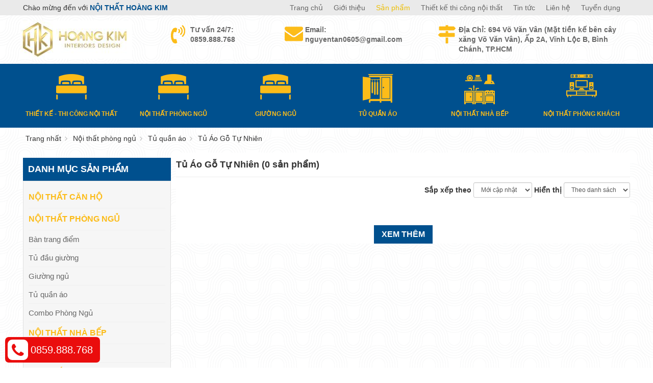

--- FILE ---
content_type: text/html; charset=UTF-8
request_url: https://dogohk.com/tu-ao-go-tu-nhien/
body_size: 29261
content:
<!DOCTYPE html>
	<html lang="vi" xmlns="http://www.w3.org/1999/xhtml" prefix="og: http://ogp.me/ns#">
	<head>
<title>Tủ Quần Áo Gỗ Tự Nhiên 100&#x25;</title>
<meta name="description" content="Tủ quần áo gỗ tự nhiên được sản xuất, gia công trực tiếp tại xưởng mộc HOÀNG KIM tới tận tay khách hàng khồn qua trung gian">
<meta name="keywords" content="tu ao go tu nhien">
<meta name="news_keywords" content="tu ao go tu nhien">
<meta name="author" content="Đồ gỗ Hoàng Kim">
<meta name="copyright" content="Đồ gỗ Hoàng Kim [webmaster@dogohk.com]">
<meta name="robots" content="index, archive, follow, noodp">
<meta name="googlebot" content="index,archive,follow,noodp">
<meta name="msnbot" content="all,index,follow">
<meta name="generator" content="NukeViet v4.0">
<meta name="viewport" content="width=device-width, initial-scale=1">
<meta http-equiv="Content-Type" content="text/html; charset=utf-8">
<meta property="og:title" content="Tủ Quần Áo Gỗ Tự Nhiên 100&#x25;">
<meta property="og:type" content="website">
<meta property="og:description" content="Tủ quần áo gỗ tự nhiên được sản xuất, gia công trực tiếp tại xưởng mộc HOÀNG KIM tới tận tay khách hàng khồn qua trung gian">
<meta property="og:site_name" content="Đồ gỗ Hoàng Kim">
<meta property="og:url" content="https://dogohk.com/tu-ao-go-tu-nhien/">
<link rel="shortcut icon" href="/uploads/favcion.png">
<link rel="canonical" href="https://dogohk.com/tu-ao-go-tu-nhien/">
<link rel="preload" as="script" href="/assets/js/jquery/jquery.min.js?t=34">
<link rel="preload" as="script" href="/assets/js/language/vi.js?t=34">
<link rel="preload" as="script" href="/assets/js/global.js?t=34">
<link rel="preload" as="script" href="/themes/web24/js/shops.js?t=34">
<link rel="preload" as="script" href="/themes/web24/js/main.js?t=34">
<link rel="preload" as="script" href="/themes/web24/js/bootstrap.min.js?t=34">
<link rel="StyleSheet" href="/assets/css/font-awesome.min.css?t=34">
<link rel="StyleSheet" href="/themes/web24/css/bootstrap.min.css?t=34">
<link rel="StyleSheet" href="/themes/web24/css/style.css?t=34">
<link rel="StyleSheet" href="/themes/web24/css/style.responsive.css?t=34">
<link rel="StyleSheet" href="/themes/web24/css/shops.css?t=34">
<link rel="StyleSheet" href="/themes/web24/css/web24.css?t=34">
<link rel="StyleSheet" href="/themes/web24/css/cate_menu.css?t=34">

		<!-- Google Tag Manager -->
		<script data-show='inline'>(function(w,d,s,l,i){w[l]=w[l]||[];w[l].push({'gtm.start':
		new Date().getTime(),event:'gtm.js'});var f=d.getElementsByTagName(s)[0],
		j=d.createElement(s),dl=l!='dataLayer'?'&l='+l:'';j.async=true;j.src=
		'https://www.googletagmanager.com/gtm.js?id='+i+dl;f.parentNode.insertBefore(j,f);
		})(window,document,'script','dataLayer','GTM-K94PR38');</script>
		<!-- End Google Tag Manager -->
		<!-- Google Tag Manager -->
		<script data-show="inline">(function(w,d,s,l,i){w[l]=w[l]||[];w[l].push({'gtm.start':
		new Date().getTime(),event:'gtm.js'});var f=d.getElementsByTagName(s)[0],
		j=d.createElement(s),dl=l!='dataLayer'?'&l='+l:'';j.async=true;j.src=
		'https://www.googletagmanager.com/gtm.js?id='+i+dl;f.parentNode.insertBefore(j,f);
		})(window,document,'script','dataLayer','GTM-M39HS2JF');</script>
		<!-- End Google Tag Manager -->
<script data-show="inline">(function(i,s,o,g,r,a,m){i['GoogleAnalyticsObject']=r;i[r]=i[r]||function(){
(i[r].q=i[r].q||[]).push(arguments)},i[r].l=1*new Date();a=s.createElement(o),
m=s.getElementsByTagName(o)[0];a.async=1;a.src=g;m.parentNode.insertBefore(a,m)
})(window,document,'script','https://www.google-analytics.com/analytics.js','ga');
ga('create', 'UA-107375735-36', '.dogohk.com');
ga('send', 'pageview');
</script>
</head>
	<body>
	<!-- Google Tag Manager (noscript) -->
	<noscript><iframe src="https://www.googletagmanager.com/ns.html?id=GTM-M39HS2JF"
	height="0" width="0" style="display:none;visibility:hidden"></iframe></noscript>
	<!-- End Google Tag Manager (noscript) -->
	<noscript>
		<div class="alert alert-danger">Trình duyệt của bạn đã tắt chức năng hỗ trợ JavaScript.<br  />Website chỉ làm việc khi bạn bật nó trở lại.<br  />Để tham khảo cách bật JavaScript, hãy click chuột <a >vào đây</a>!</div>
	</noscript>
    <div class="body-bg">
	<div class="top-header">
		<div class="wraper">
			<div class="col-md-8 welcome">Chào mừng đến với <span>NỘI THẤT HOÀNG KIM</span>
</div>
			<div class="col-md-16">
				<nav class="second-nav" id="menusite"><div class="navbar navbar-default navbar-static-top" role="navigation">
    <div class="navbar-header">
        <button type="button" class="navbar-toggle" data-toggle="collapse" data-target="#menu-site-default">
            <span class="sr-only">&nbsp;</span> <span class="icon-bar">&nbsp;</span> <span class="icon-bar">&nbsp;</span> <span class="icon-bar">&nbsp;</span>
        </button>
    </div>
    <div class="collapse navbar-collapse" id="menu-site-default">
        <ul class="nav navbar-nav">
                        <li  role="presentation"><a class="dropdown-toggle"  href="/home/" role="button" aria-expanded="false" title=""> Trang chủ</a></li>
            <li  role="presentation"><a class="dropdown-toggle"  href="/gioi-thieu/" role="button" aria-expanded="false" title=""> Giới thiệu</a></li>
            <li  class="active dropdown" role="presentation"><a class="dropdown-toggle"  href="/" role="button" aria-expanded="false" title=""> Sản phẩm</a></li>
            <li  role="presentation"><a class="dropdown-toggle"  href="/thiet-ke-thi-cong-noi-that/" role="button" aria-expanded="false" title=""> Thiết kế thi công nội thất</a></li>
            <li  class="dropdown" role="presentation"><a class="dropdown-toggle"  href="/tin-tuc/" role="button" aria-expanded="false" title=""> Tin tức</a></li>
            <li  role="presentation"><a class="dropdown-toggle"  href="/lien-he/" role="button" aria-expanded="false" title=""> Liên hệ</a></li>
            <li  role="presentation"><a class="dropdown-toggle"  href="/tuyen-dung/" role="button" aria-expanded="false" title=""> Tuyển dụng</a></li>
        </ul>
    </div>
</div>
</nav>
			</div>
		</div>
	</div>
	<div class="main-header">
		<div class="wraper">
			<header>
				<div class="container">
					<div id="header" class="row">
						<div class="logo col-xs-24 col-sm-24 col-md-6">
														<a title="Đồ gỗ Hoàng Kim" href="/"><img src="/uploads/logo.jpg" width="219" height="75" alt="Đồ gỗ Hoàng Kim" /></a>
														<span class="site_name">Đồ gỗ Hoàng Kim</span>
							<span class="site_description">Đồ gỗ nội thất giá rẻ</span>
						</div>
						<div class="col-xs-24 col-sm-24 col-md-19 tuvan-container">
							<div class="col-md-6 tuvan">Tư vấn 24/7:<br  />0859.888.768
</div><div class="col-md-8 email">Email:<br  />nguyentan0605@gmail.com
</div><div class="col-md-10 diachi">Địa Chỉ: 694 Võ Văn Vân (Mặt tiền kế bên cây xăng Võ Văn Vân), Ấp 2A, Vĩnh Lộc B, Bình Chánh, TP.HCM
</div>
						</div>
					</div>
				</div>
			</header>
		</div>
	</div>
	<div class="full-topcate"><div class="wraper">
	<div class="topcate">
			<div class="col-xs-24 col-sm-5 col-md-4">
				<a href="https://dogohk.com/thiet-ke-thi-cong-noi-that/">
				<div class="topcate-items">
					<div class="topcate-items-img">
						<img title="Giường ngủ" src="/uploads/shops/2019_05/pngu-icon.png">
					</div>
					Thiết kế - Thi công nội thất
				</div>
				</a>
			</div>
			<div class="col-xs-24 col-sm-5 col-md-4">
				<a href="/Noi-that-phong-ngu/" title="Nội thất phòng ngủ">
					<div class="topcate-items">
					<div class="topcate-items-img">
					<img title="Nội thất phòng ngủ" src="/uploads/shops/2019_01/pngu-icon.png"></div>
					<div class="topcate-items-link">Nội thất phòng ngủ</div>
				</div></a>
			</div>
			<div class="col-xs-24 col-sm-5 col-md-4">
				<a href="/giuong-ngu-go-cong-nghiep-mdf/" title="Giường ngủ">
					<div class="topcate-items">
					<div class="topcate-items-img">
					<img title="Giường ngủ" src="/uploads/shops/2019_05/pngu-icon.png"></div>
					<div class="topcate-items-link">Giường ngủ</div>
				</div></a>
			</div>
			<div class="col-xs-24 col-sm-5 col-md-4">
				<a href="/Noi-that-phong-ngu-tu-quan-ao/" title="Tủ quần áo">
					<div class="topcate-items">
					<div class="topcate-items-img">
					<img title="Tủ quần áo" src="/uploads/shops/2019_05/tuquanao-icon.png"></div>
					<div class="topcate-items-link">Tủ quần áo</div>
				</div></a>
			</div>
			<div class="col-xs-24 col-sm-5 col-md-4">
				<a href="/Noi-that-phong-an/" title="Nội thất nhà bếp">
					<div class="topcate-items">
					<div class="topcate-items-img">
					<img title="Nội thất nhà bếp" src="/uploads/shops/2019_01/pan-icon.png"></div>
					<div class="topcate-items-link">Nội thất nhà bếp</div>
				</div></a>
			</div>
			<div class="col-xs-24 col-sm-5 col-md-4">
				<a href="/Noi-that-phong-khach/" title="Nội thất phòng khách">
					<div class="topcate-items">
					<div class="topcate-items-img">
					<img title="Nội thất phòng khách" src="/uploads/shops/2019_01/pkhach-icon.png"></div>
					<div class="topcate-items-link">Nội thất phòng khách</div>
				</div></a>
			</div>
	</div>

</div></div>
	<div class="full-topcate-mobile"><div class="wraper">
<div class="tmenu_cate">
	<div class="col-xs-8 col-sm-8">
		<div class="tmenu_cate_items">
			<a href="https://dogohk.com/thiet-ke-thi-cong-noi-that/">Thiết kế - Thi công nội thất</a>
		</div>
	</div>
	<div class="col-xs-8 col-sm-8">
		<div class="tmenu_cate_items"><a title="Giường ngủ" href="/giuong-ngu-go-cong-nghiep-mdf/">Giường ngủ</a></div>
	</div>
	<div class="col-xs-8 col-sm-8">
		<div class="tmenu_cate_items"><a title="Tủ quần áo" href="/Noi-that-phong-ngu-tu-quan-ao/">Tủ quần áo</a></div>
	</div>
	<div class="col-xs-8 col-sm-8">
		<div class="tmenu_cate_items"><a title="Tủ quần áo gỗ công nghiệp" href="/tu-quan-ao-go-cong-nghiep/">Tủ quần áo gỗ công nghiệp</a></div>
	</div>
	<div class="col-xs-8 col-sm-8">
		<div class="tmenu_cate_items"><a title="Combo Phòng Ngủ" href="/combo-phong-ngu/">Combo Phòng Ngủ</a></div>
	</div>
</div>

</div></div>
	<div class="wraper">
		<section>
			<div class="container" id="body">
                <nav class="third-nav">
    				<div class="row">
                        <div class="bg">
                        <div class="clearfix">
                            <div class="col-xs-24 col-sm-18 col-md-18">
                                                                 <div class="breadcrumbs-wrap">
                                	<div class="display">
                                		<a class="show-subs-breadcrumbs hidden" href="#" onclick="showSubBreadcrumbs(this, event);"><em class="fa fa-lg fa-angle-right"></em></a>
		                                <ul class="breadcrumbs list-none"></ul>
									</div>
									<ul class="subs-breadcrumbs"></ul>
	                                <ul class="temp-breadcrumbs hidden">
	                                    <li itemscope itemtype="http://data-vocabulary.org/Breadcrumb"><a href="/" itemprop="url" title="Trang nhất"><span itemprop="title">Trang nhất</span></a></li>
	                                    <li itemscope itemtype="http://data-vocabulary.org/Breadcrumb"><a href="/Noi-that-phong-ngu/" itemprop="url" title="Nội thất phòng ngủ"><span class="txt" itemprop="title">Nội thất phòng ngủ</span></a></li><li itemscope itemtype="http://data-vocabulary.org/Breadcrumb"><a href="/Noi-that-phong-ngu-tu-quan-ao/" itemprop="url" title="Tủ quần áo"><span class="txt" itemprop="title">Tủ quần áo</span></a></li><li itemscope itemtype="http://data-vocabulary.org/Breadcrumb"><a href="/tu-ao-go-tu-nhien/" itemprop="url" title="Tủ Áo Gỗ Tự Nhiên"><span class="txt" itemprop="title">Tủ Áo Gỗ Tự Nhiên</span></a></li>
	                                </ul>
								</div>
                            </div>
                        </div>
                        </div>
                    </div>
                </nav>
				<div class="row">
					<div class="col-sm-18 col-md-18 col-sm-push-6 col-md-push-6">
						<div id="category">
    <div class="page-header">
        <h1>Tủ Áo Gỗ Tự Nhiên (0 sản phẩm)</h1>
    </div>

        <div class="form-group form-inline pull-right">
        <label class="control-label">Sắp xếp theo</label>
        <select name="sort" id="sort" class="form-control input-sm" onchange="nv_chang_price();">
                            <option value="0" selected="selected"> Mới cập nhật</option>
                <option value="1" > Giá tăng dần</option>
                <option value="2" > Giá giảm dần</option>
        </select>
        <label class="control-label">Hiển thị</label>
        <select name="viewtype" id="viewtype" class="form-control input-sm" onchange="nv_chang_viewtype();">
                            <option value="viewcat_page_list" > Theo danh sách</option>
                <option value="viewcat_page_gird" > Theo dạng lưới</option>
        </select>
    </div>
    <div class="clear">&nbsp;</div>
    <div class="others_product">
    </div>
	<div class="text-center">
		<!--  -->

        <div class="btn_viewmore_cat" data-catid="31" data-form="">Xem thêm</div>
	</div>
</div>
<div class="modal fade" id="idmodals" tabindex="-1" role="dialog" aria-labelledby="myModalLabel" aria-hidden="true">
	<div class="modal-dialog">
		<div class="modal-content">
			<div class="modal-header">
				<button type="button" class="close" data-dismiss="modal" aria-hidden="true">&times;</button>
				<h4 class="modal-title">Đặt hàng</h4>
			</div>
			<div class="modal-body">
				<em class="fa fa-spinner fa-spin">&nbsp;</em>
			</div>
		</div>
	</div>
</div>

<div class="msgshow" id="msgshow"></div>
					</div>
					<div class="col-sm-6 col-md-6 col-sm-pull-18 col-md-pull-18">
<div class="template-procate">
	<div class="template-procate-heading">
		Danh mục sản phẩm
	</div>
	<div class="template-procate-body">
<div id="mainnav">
	<ul>
			<li><a title="Nội thất căn hộ" href="/noi-that-can-ho/">Nội thất căn hộ</a></li>
		<li><a title="Nội thất phòng ngủ" href="/Noi-that-phong-ngu/">Nội thất phòng ngủ</a></li>
				<ul>
<li>
<a title="Bàn trang điểm" href="/Ban-trang-diem/">Bàn trang điểm</a>
</li>
<li>
<a title="Tủ đầu giường" href="/tu-dau-giuong/">Tủ đầu giường</a>
</li>
<li>
<a title="Giường ngủ" href="/giuong-ngu-go-cong-nghiep-mdf/">Giường ngủ</a>
<ul class="sub-menu">
<li>
<a title="Giường ngủ gỗ công nghiệp" href="/giuong-ngu-go-cong-nghiep-mdf-giuong-ngu-go-cong-nghiep/">Giường ngủ gỗ công...</a>
</li>
<li>
<a title="Giường Ngủ Gỗ Tự Nhiên" href="/giuong-ngu-go-tu-nhien/">Giường Ngủ Gỗ Tự Nhiên</a>
</li>
</ul>
</li>
<li>
<a title="Tủ quần áo" href="/Noi-that-phong-ngu-tu-quan-ao/">Tủ quần áo</a>
<ul class="sub-menu">
<li>
<a title="Tủ Áo Gỗ Tự Nhiên" href="/tu-ao-go-tu-nhien/">Tủ Áo Gỗ Tự Nhiên</a>
</li>
<li>
<a title="Tủ quần áo gỗ công nghiệp" href="/tu-quan-ao-go-cong-nghiep/">Tủ quần áo gỗ công...</a>
</li>
<li>
<a title="Tủ áo nhôm kính" href="/tu-ao-nhom-kinh/">Tủ áo nhôm kính</a>
</li>
</ul>
</li>
<li>
<a title="Combo Phòng Ngủ" href="/combo-phong-ngu/">Combo Phòng Ngủ</a>
</li>
</ul>
		<li><a title="Nội thất nhà bếp" href="/Noi-that-phong-an/">Nội thất nhà bếp</a></li>
				<ul>
<li>
<a title="Tủ bếp" href="/tu-bep/">Tủ bếp</a>
</li>
</ul>
		<li><a title="Nội thất phòng khách" href="/Noi-that-phong-khach/">Nội thất phòng khách</a></li>
				<ul>
<li>
<a title="Kệ tivi" href="/Ke-tivi/">Kệ tivi</a>
<ul class="sub-menu">
<li>
<a title="Kệ Tivi MDF" href="/ke-tivi-mdf/">Kệ Tivi MDF</a>
</li>
<li>
<a title="Kệ Tivi Gỗ Tự Nhiên" href="/ke-tivi-go-tu-nhien/">Kệ Tivi Gỗ Tự Nhiên</a>
</li>
</ul>
</li>
<li>
<a title="Tủ giày" href="/Tu-giay/">Tủ giày</a>
<ul class="sub-menu">
<li>
<a title="Tủ giày MDF" href="/Tu-giay-MDF/">Tủ giày MDF</a>
</li>
<li>
<a title="Tủ giày gỗ tự nhiên" href="/Tu-giay-go-tu-nhien/">Tủ giày gỗ tự nhiên</a>
</li>
</ul>
</li>
</ul>
		<li><a title="Kệ Trang Trí" href="/ke-trang-tri/">Kệ Trang Trí</a></li>
		<li><a title="Vách Ngăn CNC" href="/vach-ngan-cnc/">Vách Ngăn CNC</a></li>
	</ul>
</div>
	</div>
</div>
<iframe src="https://www.facebook.com/plugins/page.php?href=https%3A%2F%2Fwww.facebook.com%2Fwww.dogohoangkimcom%2F&tabs=timeline&width=286&height=500&small_header=false&adapt_container_width=true&hide_cover=false&show_facepile=true&appId" width="286" height="500" style="border:none;overflow:hidden" scrolling="no" frameborder="0" allowtransparency="true" allow="encrypted-media"></iframe>

					</div>
				</div>
				<div class="row">
				</div>
			</div>
		</section>
	</div>
        <footer id="footer">
            <div class="wraper">
				<div class="tfooter">
					<div class="col-xs-24 col-sm-24 col-md-6 binfo">
						<img alt="logo" height="75" src="/uploads/logo.jpg" width="219" /><br  /><strong>NỘI THẤT HOÀNG KIM</strong><br  /><img alt="heart" height="23" src="https://dogohk.com/assets/editors/ckeditor/plugins/smiley/images/heart.png" title="heart" width="23" />Địa Chỉ: 694 Võ Văn Vân (Mặt tiền kế bên cây xăng Võ Văn Vân), Ấp 2A, Vĩnh Lộc B, Bình Chánh, TP.HCM<br  />Hotline &amp; Zalo: 0859.888.768<br  />Email: nguyentan0605@gmail.com

					</div>
					<div class="col-xs-24 col-sm-24 col-md-6">
						<div class="panel-body">
    <h3>Sản phẩm</h3>
    <section>
<div class="fmenu_cate">
	<ul>
		<li><a title="Nội thất căn hộ" href="/noi-that-can-ho/">Nội thất căn hộ</a></li>
		<li><a title="Nội thất phòng ngủ" href="/Noi-that-phong-ngu/">Nội thất phòng ngủ</a></li>
		<li><a title="Nội thất nhà bếp" href="/Noi-that-phong-an/">Nội thất nhà bếp</a></li>
		<li><a title="Nội thất phòng khách" href="/Noi-that-phong-khach/">Nội thất phòng khách</a></li>
		<li><a title="Kệ Trang Trí" href="/ke-trang-tri/">Kệ Trang Trí</a></li>
		<li><a title="Vách Ngăn CNC" href="/vach-ngan-cnc/">Vách Ngăn CNC</a></li>
	</ul>
</div>
</section>
</div>

					</div>
					<div class="col-xs-24 col-sm-24 col-md-6">
						<div class="panel-body">
    <h3>Hướng dẫn</h3>
    <section><ul>
		<li>
		<a href="/huong-dan/huong-dan-mua-hang.html" title="Hướng dẫn mua hàng">Hướng dẫn mua hàng</a>
	</li>
	<li>
		<a href="/huong-dan/giao-nhan-va-thanh-toan.html" title="Giao nhận và thanh toán">Giao nhận và thanh toán</a>
	</li>
	<li>
		<a href="/huong-dan/doi-tra-va-bao-hanh.html" title="Đổi trả và bảo hành">Đổi trả và bảo hành</a>
	</li>
	<li>
		<a href="/huong-dan/dang-ky-thanh-vien.html" title="Đăng ký thành viên">Đăng ký thành viên</a>
	</li>
</ul></section>
</div>

					</div>
					<div class="col-xs-24 col-sm-24 col-md-6">
						<div class="panel-body">
    <h3>Chính sách</h3>
    <section><ul>
		<li>
		<a href="/chinh-sach/chinh-sach-thanh-toan.html" title="Chính sách thanh toán">Chính sách thanh toán</a>
	</li>
	<li>
		<a href="/chinh-sach/chinh-sach-van-chuyen.html" title="Chính sách vận chuyển">Chính sách vận chuyển</a>
	</li>
	<li>
		<a href="/chinh-sach/chinh-sach-doi-tra-va-hoan-tien.html" title="Chính sách đổi trả và hoàn tiền">Chính sách đổi trả và hoàn tiền</a>
	</li>
	<li>
		<a href="/chinh-sach/chinh-sach-bao-hanh.html" title="Chính sách bảo hành">Chính sách bảo hành</a>
	</li>
</ul></section>
</div>

					</div>
				</div>
				<hr />
				<div class="bfooter">
					<div class="col-md-12"><div id="socialList" class="content">
<ul class="socialList">
		<li><a href="http://www.facebook.com/nukeviet" target="_blank"><i class="fa fa-facebook">&nbsp;</i></a></li>
		<li><a href="https://www.google.com/+nukeviet" target="_blank"><i class="fa fa-google-plus">&nbsp;</i></a></li>
		<li><a href="https://www.youtube.com/user/nukeviet" target="_blank"><i class="fa fa-youtube">&nbsp;</i></a></li>
		<li><a href="https://twitter.com/nukeviet" target="_blank"><i class="fa fa-twitter">&nbsp;</i></a></li>
		<li><a href="/feeds/"><i class="fa fa-rss">&nbsp;</i></a></li>
</ul>
</div>
</div>
					<div class="col-md-12"><div class="copyright">
<span>&copy;&nbsp;Bản quyền thuộc về <a href="http://dogohk.com">Nội thất Hoàng Kim</a>.&nbsp; </span>

<span><a href="http://web24.vn/thiet-ke-web/" target="_blank">Thiết kế web</a>  <a href="https://web24.vn" target="_blank">Web24</a>.&nbsp; </span>
</div>
</div>
				</div>
			</div>
        </footer>
<div class="template-procate-mobile">
	<div class="template-procate-mobile-button"></div>
	<div class="template-procate-mobile-content">
		<div class="template-procate-mobile-heading">
			Danh mục sản phẩm
		</div>
		<div class="template-procate-mobile-body">
			<div class="menu_cate">
				<ul>
					<li><a title="Nội thất căn hộ" href="/noi-that-can-ho/">Nội thất căn hộ</a></li>
					<li><a title="Nội thất phòng ngủ" href="/Noi-that-phong-ngu/">Nội thất phòng ngủ</a></li>
					<ul>
<li>
<a title="Bàn trang điểm" href="/Ban-trang-diem/">Bàn trang điểm</a>
</li>
<li>
<a title="Tủ đầu giường" href="/tu-dau-giuong/">Tủ đầu giường</a>
</li>
<li>
<a title="Giường ngủ" href="/giuong-ngu-go-cong-nghiep-mdf/">Giường ngủ</a>
<ul class="sub-menu">
<li>
<a title="Giường ngủ gỗ công nghiệp" href="/giuong-ngu-go-cong-nghiep-mdf-giuong-ngu-go-cong-nghiep/">Giường ngủ gỗ công...</a>
</li>
<li>
<a title="Giường Ngủ Gỗ Tự Nhiên" href="/giuong-ngu-go-tu-nhien/">Giường Ngủ Gỗ Tự Nhiên</a>
</li>
</ul>
</li>
<li>
<a title="Tủ quần áo" href="/Noi-that-phong-ngu-tu-quan-ao/">Tủ quần áo</a>
<ul class="sub-menu">
<li>
<a title="Tủ Áo Gỗ Tự Nhiên" href="/tu-ao-go-tu-nhien/">Tủ Áo Gỗ Tự Nhiên</a>
</li>
<li>
<a title="Tủ quần áo gỗ công nghiệp" href="/tu-quan-ao-go-cong-nghiep/">Tủ quần áo gỗ công...</a>
</li>
<li>
<a title="Tủ áo nhôm kính" href="/tu-ao-nhom-kinh/">Tủ áo nhôm kính</a>
</li>
</ul>
</li>
<li>
<a title="Combo Phòng Ngủ" href="/combo-phong-ngu/">Combo Phòng Ngủ</a>
</li>
</ul>
					<li><a title="Nội thất nhà bếp" href="/Noi-that-phong-an/">Nội thất nhà bếp</a></li>
					<ul>
<li>
<a title="Tủ bếp" href="/tu-bep/">Tủ bếp</a>
</li>
</ul>
					<li><a title="Nội thất phòng khách" href="/Noi-that-phong-khach/">Nội thất phòng khách</a></li>
					<ul>
<li>
<a title="Kệ tivi" href="/Ke-tivi/">Kệ tivi</a>
<ul class="sub-menu">
<li>
<a title="Kệ Tivi MDF" href="/ke-tivi-mdf/">Kệ Tivi MDF</a>
</li>
<li>
<a title="Kệ Tivi Gỗ Tự Nhiên" href="/ke-tivi-go-tu-nhien/">Kệ Tivi Gỗ Tự Nhiên</a>
</li>
</ul>
</li>
<li>
<a title="Tủ giày" href="/Tu-giay/">Tủ giày</a>
<ul class="sub-menu">
<li>
<a title="Tủ giày MDF" href="/Tu-giay-MDF/">Tủ giày MDF</a>
</li>
<li>
<a title="Tủ giày gỗ tự nhiên" href="/Tu-giay-go-tu-nhien/">Tủ giày gỗ tự nhiên</a>
</li>
</ul>
</li>
</ul>
					<li><a title="Kệ Trang Trí" href="/ke-trang-tri/">Kệ Trang Trí</a></li>
					<li><a title="Vách Ngăn CNC" href="/vach-ngan-cnc/">Vách Ngăn CNC</a></li>
				</ul>
			</div>
		</div>
	</div>
</div>
		<div class="hotline-fixed">
			<i class="fa fa-phone"></i><a href="tel:0859888768">0859.888.768</a>

		</div>
    </div>
	<div class="bttop" style="display: none;">
          <i class="fa fa-angle-up"></i>
	</div>
    <!-- SiteModal Required!!! -->
    <div id="sitemodal" class="modal fade" role="dialog">
        <div class="modal-dialog">
            <div class="modal-content">
                <div class="modal-body">
                    <em class="fa fa-spinner fa-spin">&nbsp;</em>
                </div>
                <button type="button" class="close" data-dismiss="modal"><span class="fa fa-times"></span></button>
            </div>
        </div>
    </div>
<!--Start of Tawk.to Script-->
<!--End of Tawk.to Script-->
<!-- Google Tag Manager (noscript) -->
		<noscript><iframe src="https://www.googletagmanager.com/ns.html?id=GTM-K94PR38"
		height="0" width="0" style="display:none;visibility:hidden"></iframe></noscript>
		<!-- End Google Tag Manager (noscript) -->
        <div id="timeoutsess" class="chromeframe">
            Bạn đã không sử dụng Site, <a onclick="timeoutsesscancel();" href="#">Bấm vào đây để duy trì trạng thái đăng nhập</a>. Thời gian chờ: <span id="secField"> 60 </span> giây
        </div>
        <div id="openidResult" class="nv-alert" style="display:none"></div>
        <div id="openidBt" data-result="" data-redirect=""></div>
<div id="run_cronjobs" style="visibility:hidden;display:none;"><img alt="" src="/index.php?second=cronjobs&amp;p=m469GJ5K" width="1" height="1" /></div>
<script src="/assets/js/jquery/jquery.min.js?t=34"></script>
<script>var nv_base_siteurl="/",nv_lang_data="vi",nv_lang_interface="vi",nv_name_variable="nv",nv_fc_variable="op",nv_lang_variable="language",nv_module_name="shops",nv_func_name="viewcat",nv_is_user=0, nv_my_ofs=-5,nv_my_abbr="EST",nv_cookie_prefix="nv4",nv_check_pass_mstime=1738000,nv_area_admin=0,nv_safemode=0,theme_responsive=1,nv_is_recaptcha=0;</script>
<script src="/assets/js/language/vi.js?t=34"></script>
<script src="/assets/js/global.js?t=34"></script>
<script src="/themes/web24/js/shops.js?t=34"></script>
<script src="/themes/web24/js/main.js?t=34"></script>
<script>!function(s,u,b,i,z){var o,t,r,y;s[i]||(s._sbzaccid=z,s[i]=function(){s[i].q.push(arguments)},s[i].q=[],s[i]("setAccount",z),r=["widget.subiz.net","storage.googleapis"+(t=".com"),"app.sbz.workers.dev",i+"a"+(o=function(k,t){var n=t<=6?5:o(k,t-1)+o(k,t-3);return k!==t?n:n.toString(32)})(20,20)+t,i+"b"+o(30,30)+t,i+"c"+o(40,40)+t],(y=function(k){var t,n;s._subiz_init_2094850928430||r[k]&&(t=u.createElement(b),n=u.getElementsByTagName(b)[0],t.async=1,t.src="https://"+r[k]+"/sbz/app.js?accid="+z,n.parentNode.insertBefore(t,n),setTimeout(y,2e3,k+1))})(0))}(window,document,"script","subiz", "acrzyfnbawfzkblgnwzo")</script>
<script type="text/javascript" data-show="after">
    $(function() {
        checkWidthMenu();
        $(window).resize(checkWidthMenu);
    });
</script>
<script type="text/javascript">
    $('.btn_viewmore_cat').click(function() {
        var url = '/ajax/';
        var catid = $(this).data('catid');
        var from = $('.others_product_items').length;
        $.ajax({
            url: '/ajax/',
            type:'POST',
            data: {
                'showmore': 1,
                'catid': catid,
                'from': from
            },
            dataType: 'html',
            success: function(result) {
                console.log(result);
                $('.others_product').append(result);
            }
        });
    });
</script>
<script>
jQuery(function($) {
		var open = false;
		$('.template-procate-mobile-button').click(function () {
			if(open === false) {
				$(this).animate({ right: '250px' });
				$('.template-procate-mobile').animate({ right: '0px' });
				open = true;
			} else {
				$('.template-procate-mobile').animate({ right: '-260px' });
				$(this).animate({ right: '270px' });
				open = false;
			}
		});		
	});
</script>
<script type="text/javascript">

 $(document).ready(function(){
			var wrapped = false;
	        $(window).scroll(function(){
				var $toa_do=$(window).scrollTop();
				var w = $(window).width();
				if(window.innerWidth < 700 && $toa_do >= 126){
					if(wrapped == false){
						$('.full-topcate-mobile').wrap('<div class="wrap-fix"></div>');
						$('.wrap-fix').css({'height': $('.full-topcate-mobile').height()+40+'px'});
						wrapped = true;
					}
					$('.full-topcate-mobile').css({'position':'fixed','z-index':'1','top':'0'});
				}
				else{
					$('.full-topcate-mobile').css({'position':'relative'});
				}
				if($toa_do > 300)
				{
					$('.full-topcate').addClass('menu_fixed');
				}
				else
				{
					$('.full-topcate').removeClass('menu_fixed');
				};

				if($toa_do<500)
				{
					$('.bttop').fadeOut();
				}
				else 
				{
					$('.bttop').fadeIn();
				};
        });
 });

</script>
<script type="text/javascript">
var Tawk_API=Tawk_API||{}, Tawk_LoadStart=new Date();
(function(){
var s1=document.createElement("script"),s0=document.getElementsByTagName("script")[0];
s1.async=true;
s1.src='https://embed.tawk.to/5d03073753d10a56bd7a019d/default';
s1.charset='UTF-8';
s1.setAttribute('crossorigin','*');
s0.parentNode.insertBefore(s1,s0);
})();
</script>
<script src="/themes/web24/js/bootstrap.min.js?t=34"></script>
</body>
</html>

--- FILE ---
content_type: text/css
request_url: https://dogohk.com/themes/web24/css/style.responsive.css?t=34
body_size: 2092
content:
.wraper {
    width:100%;
}

@media (max-width:992px) {
    .body-bg,
    .container {
        width:100%;
    }
    #header{
        display: block !important
    }
    #header .logo{
        padding:10px;
		text-align:center;
    }
    #menu-site-default .navbar-right {
        display:none;
    }
    .column-margin-left{
        margin-left:0 !important
    }
}
@media (max-width:767px) {
	.others_product .others_product_items .others_product_items_img{
		height: 170px!important;
		
	}
	.others_product .others_product_items .others_product_items_img img{
		max-width:auto;
		/* height: 100%!important; */
		height: auto!important;
	}

	.tab-content img{
		max-width:100%;
		height: auto;
	}
	ul#image-gallery{
		height:auto!important;
	}
	.image_tk{
		margin-right:20px;
	}
	#owl-yk{
		width:100% !important;
	}
	.slider-items-title {
    margin-top: 10px;
	}
	.image_product img{
		width:unset;
		margin-left:50px;
	}
	.image_product2{
		height:unset;
	}
	.col-md-6.sanphamlienquan{
		position:unset;
	}
	#menusite .navbar-default .navbar-nav > li > a{
		color:#fff !important;
	}
	.home-about{
		display:unset !important;
	}
	.home-about .home-about-img{
		position:unset !important;
		right:unset !important;
		top:unset !important;
	
	}
	.home-about .home-about-img img{
		width:100%;
		margin-top:20px;
	}
	#owl-yk{
		margin-left:unset !important;
		display:unset !important;
	}
	#owl-yk .item{
		margin:unset !important;
		width:unset !important;
		
	}
	.top-header .top-hotline{
		font-size:18px !important;
		text-align:center !important;
		line-height:40px !important;
	}
	.headerSearch{
		display:none;
	}
	.col-md-12.top-social{
		display:none;
	}
    .body-bg,
    .container {
        width:100%;
    }
    .box-shadow {
        box-shadow:none;
        -webkit-box-shadow:none;
    }
    .contactDefault{
        position: relative
    }
    .social-icons,
    .contactDefault,
    .personalArea {
        float:right;
        margin-right:10px;
        margin-left:0;
    }
    .social-icons .content,
    .contactDefault .content {
        display:none;
    }
    .contactList li {
        display:block;
    }
    .contactList li .fa, .contactList li [class^="icon-"], .contactList li [class*=" icon-"] {
        width:20px !important
    }
    .breadcrumbs-wrap{
        display:none
    }
    .hidden-ss-block,
    .hidden-ss-inline,
    .hidden-ss-inline-block {
        display:none !important;
    }
    .second-nav {
        position:absolute;
        left:-10px;
        top:40px;
    }

    .second-nav .bg {
        -webkit-border-top-left-radius:0;
        -webkit-border-top-right-radius:0;
        -webkit-border-bottom-right-radius:5px;
        border-top-left-radius:0;
        border-top-right-radius:0;
        border-bottom-right-radius:10px;
    }
    .third-nav .bg{
        padding: 10px 5px;
    }
    .third-nav .current-time{
        display:none
    }
	.navbar-default .navbar-collapse{
		border-color:transparent;
	}
    #menusite .navbar-default {
        background-color:#fdbc1a !important;
        border-color:#fdbc1a !important;
        -webkit-border-top-left-radius:0;
        -webkit-border-top-right-radius:0;
        -webkit-border-bottom-right-radius:5px;
        border-top-left-radius:0;
        border-top-right-radius:0;
        border-bottom-right-radius:10px;
        padding-left:10px
    }
    #menusite .navbar-default .navbar-nav > li {
        margin-left:0 !important;
        width:200px;
    }
    #menusite .navbar-default .navbar-nav > li:first-child {
        margin-left:0 !important;
    }
    #menusite .navbar-default .navbar-nav > li:last-child {
        margin-right:0 !important;
    }
    #menusite .navbar-default .navbar-nav > li > a {
        background-color:#fdbc1a !important;
        color:#ffffff !important;
    }
    #menusite .navbar-default .navbar-nav > li > a:hover,
    #menusite .navbar-default .navbar-nav > li > a:focus,
    #menusite .navbar-default .navbar-nav > .open > a,
    #menusite .navbar-default .navbar-nav > .open > a:hover,
    #menusite .navbar-default .navbar-nav > .open > a:focus {
        background:linear-gradient(to bottom,#357ebd 0%,#2f70a7 100%) !important;
        color:#ffffff !important;
    }
    #menusite .navbar-default .navbar-nav > .active > a,
    #menusite .navbar-default .navbar-nav > .active > a:hover,
    #menusite .navbar-default .navbar-nav > .active > a:focus{
        background:#4247ca !important;
        color:#ffffff !important;
    }

    #menusite .navbar-nav{
        margin:0 0 10px 0 !important
    }
    #menusite .navbar-collapse {
        padding-left:0 !important;
        padding-right:0 !important;
    }
	.full-dichvu{
		padding:unset !important;
	}
    #menusite .navbar-toggle {
		top:-10px;
        margin-left:0 !important;
        margin-right:-55px;
        color:#dcdcdc !important;
        border-color:transparent transparent #00508e #00508e !important;
        background-color:#00508e !important;
    }
    #menusite .navbar-toggle:hover,
    #menusite .navbar-toggle:focus {
        color:#ffffff !important;
        background-color:#ff0000 !important;
    }
    #menusite .navbar-nav .dropdown-mobile {
        border-top-width:1px !important;
        border-top-style: solid !important;
        border-top-color: #fff !important;
    }
    #menusite .dropdown-submenu {
        margin:0;
        padding:0;
    }
    #menusite .dropdown-submenu li > ul > li {
        margin-left:30px;
    }
    #menusite .dropdown-submenu a {
        line-height:33px;
        background-color:#82b2dc;
        border-top-width: 1px !important;
        border-top-style: solid !important;
        border-top-color: #a6c8e6 !important;
        padding-left:15px !important;
        padding-right:15px !important;
    }
    #menusite .dropdown-submenu li a {
        color:#333333 !important;
    }
    #menusite .dropdown-submenu > a:after {
        display:none;
    }
	#menusite .navbar-default .navbar-nav > li > a{
		padding:5px
	}
	.navbar-nav{
		text-align:inherit !important;
		float:left !important
	}
	.full-topcate{
		display:none !important
	}
	.welcome{
		text-align:center
	}
	.top-header{
		display: inherit !important;
		height:auto !important
	}
	.tuvan-container,.tintuc{
		display:none
	}
	.block_groups{
		margin-left:0 !important
	}
	.full-ykien{
		height:inherit !important;
		padding:0 !important
	}
	.full-ykien:after{
		display:none !important
	}
	.ykien{
		background-color:#fcbb19;
		margin-top:10px !important;
		padding: 10px 0 40px!important
	}
	.full-ykien .ykien-items-link{
		width:50% !important
	}
	.full-ykien .ykien-items-description{
		padding:10px !important
	}
	.ykien-info{
		margin-top:0 !important
	}
	.nbs-flexisel-nav-right{
		    right: 5% !important
	}
	.tfooter,.bfooter{
		display:inherit !important
	}
	#socialList{
		padding-top:0 !important
	}
	.socialList,.copyright{
		text-align:center
	}
	.full-topcate-mobile{
		display:-webkit-box !important
	}
	.template-procate-mobile{
		display:block !important
	}
}
@media (max-width:499px) {

	.xem-them a{
		font-size:unset !important;
	}
	.slider-items .slider-items-title{
		height:unset !important;
	}
	.money{
		font-size:unset !important;
	}
	.slider-items .slider-items-img{
		height:unset !important;
	}
	.home-news .xemthem{
		padding-top:40px !important;
	}
	.item_logo{
		justify-content: center;
		display: flex;
	}
	.full-tintuc{
		padding:0px !important;
	}
	.home-news .home-news-items{
		margin-bottom:55px;
	}
	.page-img .page-img-items{
		margin-bottom:50px;
		z-index:999;
	}
	.admin {
    position: absolute;
    text-align: right;
    top: 3px;
	padding-right:5px;
	}
	.cart {
    position: absolute;
    top: 50px;
	text-align:right;
	margin-top:unset;
	}
    .nv-infodie {
        width:100%;
    }
    #header .logo {
        text-align:center;
    }
    #header .logo img {
        max-height:75px;
        width:auto;
    }
    .visible-ss-block {
        display:block !important;
    }
    .visible-ss-inline {
        display:inline !important;
    }
    .visible-ss-inline-block {
        display:inline-block !important;
    }
    .hidden-ss-block,
    .hidden-ss-inline,
    .hidden-ss-inline-block {
        display:none !important;
    }
    #tip, #footer-tip {
        max-width:100%;
        margin-right:0 !important;
    }
    .guestBlock{
        width:100%
    }
}
@media (min-width:500px) and (max-width:991px) {
    #footer .menu li {
        width:32%;
    }
    #footer .menu li:nth-child(3n+2) {
        padding-right:8px;
        padding-left:7px;
    }
    #footer .menu li:nth-child(3n),
    #footer .menu li:nth-child(3n+1) {
        padding-left:0;
        padding-right:0;
    }
}
@media (min-width:500px) {
    .nv-infodie {
        width:500px;
        left:50%;
        margin-left:-250px;
    }
}
@media (min-height:500px) {
    .body-bg,
    .container {
        width:100%;
    }
    .nv-infodie {
        height:500px;
        top:50%;
        margin-top:-250px;
    }
}
@media (min-width:768px) {
    .wraper {
        width:100%;
    }
    .hidden-ss-block {
        display:block !important;
    }
    .hidden-ss-inline {
        display:inline !important;
    }
    .hidden-ss-inline-block {
        display:inline-block !important;
    }
}
@media (min-width:992px) {
    .body-bg,
    .container {
        width:100%;
    }
    .wraper {
        width:100%;
        max-width:1200px;
    }
    nav > .container > .row {
        margin-left:0;
        margin-right:0;
    }
}
@media (min-width:1200px) {
    .wraper {
        width:1200px;
    }
    nav > .container > .row {
        margin-left:-5px;
        margin-right:-5px;
    }
}


--- FILE ---
content_type: text/css
request_url: https://dogohk.com/themes/web24/css/web24.css?t=34
body_size: 5568
content:
.body-bg{
	position: absolute;
    top: 0;
    left: 0;
    min-width: 100%;
    min-height: 100%;
    background: #ffffff url(../images/bg.png);
	overflow:hidden
}
body {
    color: #333;
    font-family: "Open Sans",Helvetica,Arial,sans-serif;
    font-size: 14px;
    line-height: 1.42857;
}
.welcome span{
	color:#00508e;
	font-weight:700;
	font-family:'Roboto', Arial;
}
#header .logo{
	padding:10px 0
}
#header .logo h2, #header .logo .site_description{
	display:none
}
#tabs {
	position:absolute;
	left:20%;
	overflow: auto;
	width: 100%;
	list-style: none;
	margin: 0;
	padding: 0;
}

#tabs li {
    margin: 0;
    padding: 0;
    float: left;
}

#tabs a {
    box-shadow: -4px 0 0 rgba(0, 0, 0, .2);
    background: #F5882A;
    text-shadow: 0 1px 0 rgba(0,0,0,.5);
    color: #fff;
    float: left;
    font: bold 12px/35px 'Lucida sans', Arial, Helvetica;
    height: 35px;
    padding: 0 30px;
    text-decoration: none;
}
li#current{
		background-color:#84C441;
}
#tabs a:hover {
    background: #84C441;
}

#tabs a:focus {
    outline: 0;
    background-color: 	84C441;
}

#tabs #current a {
    background: #84C441;
    text-shadow: none;
    color: #333;
}

#contenttab {
    padding: 30px;
}
/* Remove the rule below if you want the content to be "organic" */
#contenttab div {
    height: 220px;
}
.full-topcate{
	background-color:#00508e;
	display:-webkit-box;
}
.full-topcate-mobile{
	background-color:#00508e;
	padding:20px 0;
	display:none
}



.row.clearfix{margin-bottom:unset !important;}
.featured-products{
	display: flex;
    justify-content: center;
    width: 100%;
}
.featured-products h3{
	font-size:16px;
	font-weight:700;
	font-family:'Roboto', Arial;
	color:#676767;
	text-transform:uppercase
}
li.clearfix{padding-right:40px;}
.noi_dung{display: -webkit-box; float:left;}
div#nv-block-login{display:inline-flex;}
#owl-yk .item .bg_trang > p{
	color: #fff;
    padding-top: 55px;
    position: relative;
	text-align:justify;
}
.bg_trang {
    padding: 15px;
	text-align:center
}
#owl-yk .item .bg_trang > p >a{display:none;}
#owl-yk .item{
	margin: 0px 10px;
}

.item .bg_trang .ykien-img{
	width: 90px;
    height: 90px;
    overflow: hidden;
    -webkit-border-radius: 90px !important;
    border-radius: 90px;
    margin-top: 10px;
    border: 1px solid #fff;
	display:inline-block
}
.ykien-title{
	clear:both;
	text-align:center;
	font-weight:700;
	padding:10px 0
}
.ykien-link{
	display:none
}
.ykien-mota{
	clear:both;
	background-color:#fff;
	border-radius:5px;
	padding:10px 
}
#owl-yk{
	/*margin-left: 10%;
	width:1000px;*/
    display: -webkit-box;
}
.title_y_kien{display:none;}
.phone {
    float: right;
    width: 40px;
    height: 140px;
    position: fixed;
    bottom: 110px;
    right: 20px;
}
a.call {
    display: block;
    line-height: 40px;
    background: #fe5dc8;
    color: white;
    font-size: 14px;
    text-align: center;
    -webkit-border-radius: 20px;
}
.btnmail{
    float: right;
    width: 40px;
    height: 140px;
    position: fixed;
    bottom: 170px;
    right: 20px;
    z-index: 99;
}
a.mail{
	display: block;
    line-height: 40px;
    background: #fe5dc8;
    color: white;
    font-size: 14px;
    text-align: center;
    -webkit-border-radius: 20px;
}
.bttop {
    color: #fff;
    font-size: 20px;
    background-color: #ff0000;
	width:40px;
	height:40px;
    border-radius: 40px;
    line-height: 40px;
    position: fixed;
    bottom: 110px;
    right: 20px;
    z-index: 99999999999999;
    cursor: pointer;
    padding: 0px 10px;
	text-align:center
}

.bttop:hover {
	color:#fff;
	background-color:#fcbb19
}
.full-banner{
	background:url(../images/banner-bg.png);
	display:-webkit-box;
	padding:20px 0
}
.full-dichvu .wraper .block_groups {
    background: #fff;
}
.full-dichvu .wraper .block_groups .clearfix .img-thumbnail{
	width:250px !important;
	
}
.hotline-desktop{
	height: 70px;
    position: fixed;
    bottom: 0;
    left: 0;
    width: 280px;
    background-image: linear-gradient(to bottom,#fff ,#c9c9c9);
    clear: both;
    text-align: center;
    padding: 5px;
    border-radius: 10px;
	z-index:999999;
}
.tabs{
    position: relative;
    width: 100%;
    overflow: hidden;
    margin: 1em 0 1em;
    font-weight: 300;
    z-index: 0;
}

.slider_nv8_item.slider-items .xem-them a{
	background-color: #84c441;
    color: #fff;
    font-size: 18px;
    font-weight: 700;
    font-family: 'Roboto';
    padding: 10px 40px;
    -webkit-border-radius: 20px;
    -moz-border-radius: 20px;
    border-radius: 20px;
}
.xem-them{margin-top:20px;margin-bottom:20px;}
.slider_nv8_item.slider-items .xem-them a:hover{
	background-color: #f5882a;
    border: 1px solid #464646 !important;
}
.tuvan, .email,.diachi{
	padding-left:40px;
	color:#676767;
	font-weight:700;
	font-family:'Roboto', Arial
}
.tuvan{
	background:url(../images/tuvan.png) no-repeat
}
.email{
	background:url(../images/email.png) no-repeat top 3px left
}
.diachi{
	background:url(../images/diachi.png) no-repeat
}
.top-header{
	background-color:#eaeaea;
	display:-webkit-box;
	height:30px;
	line-height:30px;
	width:100%
}
.top-header .socialList{
	text-align:left
}
.title_baner{padding-right:55%;display:none}
.top-header .socialList li a {
    display:block;
    width:auto;
    height:40px;
    line-height:40px;
    background-color:transparent !important;
    color:#fff;
    text-align:center;
    font-size:16px;
	border-radius:0
}

.top-header .socialList li a:hover {
    background-color:transparent;
	color:#ff0000
}
#socialList{
	padding-top:10px
}
.socialList li a{
	display:block;
	text-align:center;
    font-size:18px;
	color:#676767;
	background-color:transparent;
    -webkit-transition:all 0.4s ease;
    transition:all 0.4s ease;
	-webkit-border-radius: 0px;
	-moz-border-radius: 0px;
	border-radius: 0px;
}
.socialList li a:hover {
    color:#edbf05;
	background-color:transparent;
}
/*
.socialList li a[href*="facebook"] {
    background-color:#2641ae;
    color:#fff;
}
.socialList li a[href*="google"] {
    background-color:#db0b0a;
    color:#fff;
}
.socialList li a[href*="youtube"] {
    background-color:#e94640;
    color:#fff;
}
.socialList li a[href*="twitter"] {
    background-color:#08c4f3;
    color:#fff;
}

.socialList li a[href*="facebook"]:hover {
    background-color:#3D5D8C;
}

.socialList li a[href*="google"]:hover,
.socialList li a[href*="youtube"]:hover {
    background-color:#DD4B39;
}

.socialList li a[href*="twitter"]:hover {
    background-color:#50A0D7;
}

.socialList li a[href*="feeds"]:hover {
    background-color:#FF9900;
}
*/
.socialList li .fa {
    margin-right:-4px;
}
.top-header .top-hotline{
	color:#c93297;
	font-size:14px;
	text-align:right;
	line-height:30px
}
.top-header .top-hotline span, .top-header .top-hotline span a{
	color:#ff0000;
	font-weight:700;
}
.cart_sp{
	line-height:30px
}
.cart_sp a i{
	color:#676767;
	font-size:24px;
}

.top-header .top-hotline a{
	color:#676767;
}
.top-header .top-hotline a:hover{
	color:#ca3398;
}
.header{
	clear:both
}
.header .headerSearch{
	
}
.header .headerSearch ..input-group{
	position:relative
}
.header .headerSearch ..input-group input{
	width:100%
}
.header .headerSearch ..input-group .input-group-btn{
	position:absolute;
	top:0;
	right:0
}
.full-menu{
	border-top:1px solid #f2f2f2;
	clear:both
}
.top-search{
	padding-bottom:30px
}
.input-group-top{
	position:relative
}
.input-group-top input{
	border:1px solid #dddddd;
	width:100%;
	padding:7px;
	height:40px
}
.input-group-top .input-group-top-btn {
	position:absolute;
	right:0;
	top:0
}
.input-group-top .input-group-top-btn .top-search-bnt:hover {
	background-color:#edbf05;
}
.input-group-top .input-group-top-btn .top-search-bnt {
	background-color:#676767;
	color:#fff;
	border:0;
	height:40px;
	padding:7px 15px
}
.third-nav .bg {
    background-color: transparent;
}
.navbar{
	min-height:auto
}
.navbar-nav>li>a{
	padding-top:0;
	padding-bottom:0
}
.second-nav{
	float:right
}
#menusite .navbar-default{
	background-color:transparent;
	border-bottom-color: transparent;
	border-bottom-width: 0
}
#menusite .navbar-default .navbar-nav > li > a{
	color:#676767;
	font-family:'Asap', Arial;
	font-weight:400;
	font-size: 14px;
	line-height:30px
}
#menusite .navbar-default .navbar-nav > li > a:hover, #menusite .navbar-default .navbar-nav > li > a:focus, #menusite .navbar-default .navbar-nav > .active > a, #menusite .navbar-default .navbar-nav > .active > a:hover, #menusite .navbar-default .navbar-nav > .active > a:focus, #menusite .navbar-default .navbar-nav > .open > a, #menusite .navbar-default .navbar-nav > .open > a:hover, #menusite .navbar-default .navbar-nav > .open > a:focus{
	/*background: url(../images/leaf-menu.png) top 7px left 5px no-repeat !important;*/
	color: #edbf05 !important;
	background:transparent !important
}
#menusite .dropdown-menu{
	border-radius:0 !important
}
#menusite .dropdown-menu > li > a:hover, #menusite .dropdown-menu > li > a:focus, #menusite .dropdown-menu > .active > a, #menusite .dropdown-menu > .active > a:hover, #menusite .dropdown-menu > .active > a:focus, #menusite .navbar .navbar-nav .open .dropdown-menu > li > a:hover, #menusite .navbar .navbar-nav .open .dropdown-menu > li > a:focus, #menusite .navbar .navbar-nav .open .dropdown-menu > .active > a, #menusite .navbar .navbar-nav .open .dropdown-menu > .active > a:hover, #menusite .navbar .navbar-nav .open .dropdown-menu > .active > a:focus{
	background-color:#edbf05 !important;
	color:#fff !important;
}
.bottom-footer{
	padding-top:5px;
	display: -webkit-box;
}
.bocongthuong{
	text-align:right
}
.top-footer{
	padding:20px 0;
	display: block;
}
.tfooter{
	display:-webkit-box
}
#footer{
	background:#00508e;
	color:#fff;
	font-family:'Open Sans',Arial;
	clear:both;
	font-size:14px;
	border:0;
	position:relative;
	min-height:390px;
	padding:20px 0 5px;
	margin-top:20px
}
#footer hr{
	clear:both;
	border-top:1px solid #0068b9
}
.menu{
	padding:0;
	margin:0
}
.bcontact{
	padding:20px
}
.binfo{
	line-height:25px
}
#footer a{
	color:#fff
}
#footer a:hover{
	color:#edbf05
}
#footer h3{
	font-size:16px;
	font-weight:700;
	color:#fff;
	font-family: 'Roboto',Arial;
	text-transform:uppercase
}
#footer .menu{
	padding-top:20px
}
#footer .menu li{
	position: relative;
    display: block;
    padding: 0;
    margin: 0;
	width:100%;
	list-style:none;
	clear:both
}
#footer .menu li:nth-child(2n+1){
	padding-right:0
}
#footer .menu li:nth-child(2n){
	margin-left:0;
	padding-left:0
}
#footer .menu li a{
	display: block;
    color: #fff;
    padding: 5px 0;
	border-bottom-width: 0;
}
#footer .menu li a:hover{
    color: #d21d84 !important;
}
#footer .menu li a:before{
	content:"";
}
.copyright-container{
	font-size:14px;
	color:#676767;
	line-height:20px
}
.copyright{
	color:#fff;
	font-size:12px;
	text-transform:inherit;
}
.copyright span a{
	color:#fcbc19 !important
}
.copyright span a:hover{
	color:#fff !important
}
.dangkytin{
	color:#fff;
	font-family:'Roboto';
	font-size:18px;
	font-weight:700
}
.dangkytin .mota{
	float:left;
	width:40%
}
.dangkytin .group-input{
	float:left;
	width:60%
}
.dangkytin .group-input{
	float:left;
	width:60%;
	background-color:#fff;
	height:40px;
	-webkit-border-radius: 5px;
	-moz-border-radius: 5px;
	border-radius: 5px;
	padding:5px 0 5px 10px
}
.dangkytin .group-input input{
	font-size:14px;
	font-weight:400;
	width:100%;
	border:0;
	background-color:transparent;
	height:30px;
	color:#676767
}
.dangkytin .group-input span{
	position:absolute;
	top:0px;
	right:10px;
}
.dangkytin .group-input .dangkytin-bnt{
	border-left:1px solid #f2f2f2;
	padding:4px 0;
}
.dangkytin .group-input .dangkytin-bnt input{
	padding:5px 0;
	font-size:18px;
	color:#676767;
	font-weight:700;
	width:50px
}
.no_padding{
	padding:0
}
.full-sanpham{
	display:-webkit-box;
	padding:10px 0 20px;
	clear:both;
}
.full-gallery{
	padding:20px 0 50px;
	clear:both;
	display:flex;
	justify-content:center;
	margin-bottom:30px;
	overflow:hidden
}
.full-tintuc{
	display:-webkit-box;
	padding:20px 0;
	clear:both;
	margin-bottom:30px
}
.full-ykien{
	padding:20px 0;
	clear:both;
	background-color:#00508e;
	position:relative;
	height:400px
}
.full-ykien:after{
	position:absolute;
	top:0;
	right:0;
	width:50%;
	background-color:#fcbb19;
	padding:20px 0;
	height:400px;
	content:"";
}
.template-home-3{
	margin-bottom:20px
}

.template-home-1,.template-home-2,.template-procate{
	clear:both;
	width:100%;
	display:inline-block;
	margin-top:10px
}
.template-home-3 .template-home-3-heading{
	font-family:'Roboto', Arial;
	font-weight:700;
	font-size: 24px;
	text-transform:uppercase;
	color:#676767;
	padding:20px 0
}
.template-home-1 .template-home-1-heading,.template-home-2 .template-home-2-heading,.template-procate-heading,.template-procate-mobile-heading{
	color:#fff;
	font-size:18px;
	font-weight:700;
	font-family:'Roboto', Arial;
	padding:10px;	
	text-transform:uppercase;
	background-color:#00508e
}
.template-procate-heading a,.template-procate-mobile-heading a{
	color:#fff;
}
.template-procate-heading a:hover,.template-procate-mobile-heading a:hover{
	color:#fcbc19;
}

.template-home-1-heading a{
	color:#fff;
    transition-duration: 0.3s;
}

.template-home-1-heading a:hover{
	color:#edbf05;
}

.template-home-5 .template-home-5-heading{
	color:#c93297;
	font-size:20px;
	font-weight:700;
	font-family:'Roboto','Roboto';
	text-align:center; 
	padding:20px 0 10px;
}
.template-home-4 .template-home-4-heading{
	font-size:18px;
	font-weight:700;
	font-family:'Roboto', Arial;
	text-transform:uppercase;
	color:#676767
}
.template-home-2 .template-home-2-body{
	display:-webkit-box;
	padding:0
}
.template-home-1 .template-home-1-body,.template-home-4 .template-home-4-body{
	padding:10px 0
}
.template-home-1 .template-home-1-body strong span{
	text-transform:uppercase;
	color:#cc3399
}
.template-procate-mobile{
	position:absolute;
	top:69px;
	right:-260px;
	width:250px;
	z-index:99999999999999
}
.template-procate-mobile-button:before {
    content: "\f0c9";
	font-size:26px;
	display: inline-block;
    font: normal normal normal 14px/1 FontAwesome;
    font-size: inherit;
    text-rendering: auto;
    -webkit-font-smoothing: antialiased;
}

.template-procate-mobile-button {
	display: inline-block;
    font: normal normal normal 14px/1 FontAwesome;
    text-rendering: auto;
    -webkit-font-smoothing: antialiased;
    background: #f47323;
    position: absolute;
    border: none;
    cursor: pointer;
    right: 270px;
    border-radius: 5px;
    color: white;
    line-height: 35px;
    text-transform: uppercase;
    font-weight: 300;
    font-size: 20px;
	padding-right: 15px;
    padding-left: 15px;
}
.template-procate-mobile{
	display:none
}
/*Home news*/
.home-news{
	
}
.home-news .home-news-items{
	position:relative;
	padding:10px;
	background-color:#f6f6f6;
	text-align:center;
	-webkit-border-radius: 3px;
	-moz-border-radius: 3px;
	border-radius: 3px;
	border:1px solid #efefef
}
.home-news .home-news-items .home-news-items-img{
	width:120px;
	height:120px;
	border-radius:120px;
	overflow:hidden;
	display: inline-block;
	border: 2px solid transparent;
}
.home-news .home-news-items .home-news-items-img:hover{
	border-color:#ff3bbe
}
.home-news .home-news-items .home-news-items-img img{
	width:150px;
	height:auto
}
.des_baner{padding-right:55%;}
.home-news .home-news-items .home-news-items-title{
	padding:10px 0;
}
.home-news .home-news-items .home-news-items-title a{
	color:#cc3399;
	font-family:'Roboto';
	font-weight:700;
	font-size:16px;
	text-transform:uppercase
}
.home-news .home-news-items .home-news-items-title a:hover{
	color:#f5882a;
}
.home-news .home-news-items .home-news-items-content{
	color:#676767;
	font-size:15px;
	font-weight:400
}
.home-news .home-news-items-detail{
	text-align:center;
	padding:20px 0;
	clear:both
}
.home-news .home-news-items-detail a{
	background-color:#ff3bbe;
	color:#fff;
	font-size:16px;
	font-weight:700;
	font-family:'Roboto';
	padding:10px 20px;
	-webkit-border-radius: 5px;
	-moz-border-radius: 5px;
	border-radius: 5px;
    -webkit-transition: all 0.3s cubic-bezier(0.39, 0.575, 0.565, 1);
    -moz-transition: all 0.3s cubic-bezier(0.39, 0.575, 0.565, 1);
    -ms-transition: all 0.3s cubic-bezier(0.39, 0.575, 0.565, 1);
    -o-transition: all 0.3s cubic-bezier(0.39, 0.575, 0.565, 1);
    transition: all 0.3s cubic-bezier(0.39, 0.575, 0.565, 1);		
}
.home-news .home-news-items-detail a:hover{
	background-color:#84c441;

}

/* End home news*/
/* Home page img*/
.page-img{
	margin-left:-15px;
	position:relative;
	margin-right:-15px
}
.page-img .page-img-items{
	position:relative;
	padding:10px
}
.page-img .page-img-items .page-img-items-img{

}
.page-img .page-img-items .page-img-items-img img{
	width:100%
}
.page-img .page-img-items .page-img-items-title{
	position:absolute;
	bottom:-30px;
	height:80px;
	width: 80%;
    left: 10%;
	border: 1px solid #fff;
	background-color:#84c441;
	padding:20px;
	text-align:center;
}
.page-img .page-img-items .page-img-items-title a{
	color:#fff;
}
.page-img .page-img-items .page-img-items-title:hover{
	background-color: #f5882a;
}
.page-img .xemthem{
	text-align:center;
	padding-top:80px;
	clear:both;
}
.page-img .xemthem a{
	background-color:#f5882a;
	color:#fff;
	font-size:16px;
	font-weight:700;
	font-family:'Roboto';
	padding:10px 40px;
	-webkit-border-radius: 20px;
	-moz-border-radius: 20px;
	border-radius: 20px;
    -webkit-transition: all 0.3s cubic-bezier(0.39, 0.575, 0.565, 1);
    -moz-transition: all 0.3s cubic-bezier(0.39, 0.575, 0.565, 1);
    -ms-transition: all 0.3s cubic-bezier(0.39, 0.575, 0.565, 1);
    -o-transition: all 0.3s cubic-bezier(0.39, 0.575, 0.565, 1);
    transition: all 0.3s cubic-bezier(0.39, 0.575, 0.565, 1);		
}
.page-img .xemthem a:hover{
	background-color:#84c441;
	box-shadow:0px 0px 1px 1px #fff;
}
/* End home page img */
.openhour{
	margin:0;
	padding:0;
	text-align:center
}
.openhour .openhour-icon{
	font-size:30px;
	padding:5px 0
}
.openhour .openhour-title{
	font-size:18px;
	text-transform:uppercase;
	padding:5px 0;
	font-weight:700;
}
.openhour .openhour-content{
	font-size:15px;
	padding:5px 0;
	font-weight:400;
}
.full-partner{
	display: -webkit-box; 
}
.disabled{
	display:none
}
.member,.shop_cart{
	display:inline-block;
	padding-left:10px
}
.nv-fullbg {
    min-height: 100%;
}
.nv-fullbg .input-group {
    width: 100%;
}
.nv-fullbg .input-group-label {
    color:#929292;
	padding-bottom:5px
}
.nv-fullbg .input-group input,.nv-fullbg .input-group textarea{
   height:40px;
   background-color:#f2f2f2;
   border:0;
   box-shadow: none;
}
#contactButton .icon_close{
	display:none
}
.contactus-bnt{
	border:0;
	background-color:#d21d84;
	border-radius:3px;
	padding:10px 20px;
	color:#fff;
	font-weight:700;
	font-family:'Roboto';
	font-size:18px
}
.contactus-bnt:hover{
	background-color:#ff3bbe;
}
.top-footer .panel-body{
	padding:20px 0 !important
}
.bao_breadcrumbs{
	position: relative;
    top: 0;
    color: #676767;
    font-size: 14px;
    font-family: 'Roboto', Arial;
    font-weight: 400;
}
ul.temp-breadcrumbs li a{
	color:#676767
}

ul.temp-breadcrumbs li a:hover{
	color:#ff3bbe
}
.thumbnail2{
	padding:10px;
	overflow:hidden
}
button.btn.btn-success.btn-order,button.btn.btn-primary.btn-xs{
	background-color:#d21d84 !important;
	border-radius:5px !important
}
button.btn.btn-success.btn-order:hover,button.btn.btn-primary.btn-xs:hover{
	background-color:#ff3bbe !important
}
.bfooter{
	padding:5px 0;
	display:-webkit-box
}
.menu li{
	display:inline-block;
	border-right:1px solid #676767;
	line-height:15px
}
.menu li:last-child{
	border-right:0
}
.menu li a{
	font-family:'Roboto', Arial;
	font-size:14px;
	color:#676767;
	padding:10px;
}
.menu li a:hover{
	color:#00508e
}
.simple-w h3{
	font-family: 'Roboto', Arial;
	font-size:24px;
	font-weight:700;
	text-transform:uppercase;
}
.dangkynhantin{
	
}
.dangkynhantin .input-text{
	width:100%;
	height:40px;
	padding:5px;
	border:1px solid #e9e9e9;
}
.dangkynhantin .input-text{
	width:100%;
	height:40px;
	padding:5px;
	border:1px solid #e9e9e9;
}
.dangkynhantin .input-button{
	background-color:#edbf05;
	padding:10px 20px;
	color:#fff;
	text-transform:uppercase;
	border:0
}
.dangkynhantin .dangkynhantin-form{
	padding-top:10px;
	position:relative
}
.dangkynhantin .dangkynhantin-form .input-button{
	position:absolute;
	right:0;
	top:10px
}
.left-item img{
	width:100%
}
.date{
	padding:0px 0
}
.date span{
	font-weight:700;
	font-size:30px;
	color:#676767
}
.maintext{
	padding-top:10px
}
.others-item{
	padding:10px 0;
	border-bottom:1px solid #f2f2f2
}
.others-item:last-child{
	border-bottom:0
}
.others-item-title{
	padding:5px 0
}
.others-item-title a{
	color:#676767;
	font-weight:700;
	font-size:14px;
	text-transform:uppercase
}
.others-item-title a:hover{
	color:#edbf05;
}
.others_product img{
	width:100%;
}
.topcate{
	text-align:center;
}
.topcate .topcate-items{
	text-align:center;
	height:125px;
	color:#fcbc19;
	text-transform:uppercase;
	font-weight:700;
	font-family:'Roboto', Arial;
	font-size:12px
}
.topcate .topcate-items:hover{
	background-color:#0062ae
}
.topcate .topcate-items .topcate-items-img{
	padding-top:20px;
	height:90px
}
.topcate .topcate-items .topcate-items-title{
	padding-top:20px
}
.menu_cate,.mmenu_cate{
	background-color:#f6f6f6;
	border:1px solid #e0e0e0;
	width:100%;
	padding:10px
}
.menu_cate ul,.mmenu_cate ul{
	padding:0;
	margin:0
}
.menu_cate ul li a,.mmenu_cate ul li a{
	color:#fcbc19;
	font-family:'Roboto', Arial;
	font-size:16px;
	font-weight:700;
	padding:10px 0;
	text-transform:uppercase;
	display:block;
	border-bottom:1px solid #f0f0f0
}
.menu_cate ul ul li a,.mmenu_cate ul ul li a{
	color:#676767;
	font-family:'Roboto', Arial;
	font-size:15px;
	font-weight:400;
	padding:7px 0;
	text-transform:inherit;
	display:block
}
.map{
	border: 4px solid #fcbb19
}
.full-doitac{
	clear: both;
	width: 100%;
    padding: 10px 0;
	display: inline-block;
}
.doitac{
	padding:0;
	margin:0;
	text-align:center
}
.doitac li{
	width:32%;
	display:inline-block;
	padding:8px 0
}
.doitac li img{
	border:1px solid #ececec
}
.block_groups{
	padding:10px;
	margin-left:10px;
	background-color:#fff;
}
.block_groups li{
	border-bottom:1px solid #dcdcdc;
	padding:6px 0
}
.block_groups li img{
	margin-right:5px
}.block_groups .xemthem{
	padding:20px 0;
	text-align:center
}
.block_groups .xemthem a{
	color:#00508e;
	font-weight:400;
	font-size:15px;
	font-family:'Roboto', Arial;
	text-transform:uppercase;
}
.block_groups .xemthem a:hover{
	color:#fcbb19;
}
.newsletter{
	color:#fff;
	padding-top:30px;
	padding-right:10px
}
.ykien{
	z-index:99999
}
.others_product{
	width:100%
}
.others_product .others_product_items{
	border:1px solid #ececec
}
.others_product .others_product_items .others_product_items_code{
	color:#9b9b9b;
	font-weight:400;
}
.others_product .others_product_items .others_product_items_img{
	/* height:350px; */
	height:280px;
	overflow: hidden;
	text-align:center;
	background-color:#fff
}
.others_product .others_product_items .others_product_items_img img{
	width: 100%;
	-webkit-transition: all 0.6s;
    -moz-transition: all 0.6s;
    -o-transition: all 0.6s;
    transition: all 0.6s;
}
.others_product .others_product_items .others_product_items_img img:hover{
	webkit-transform: translate3d(0, 0, 0);
    -webkit-perspective: 0;
    -webkit-backface-visibility: hidden;
    -webkit-transform: scale(1.1);
    transform: scale(1.1);
    -moz-transform: scale(1.1) rotate(0.1deg);
    opacity: 0.9;
}
.others_product .others_product_items .others_product_items_info{
	padding:20px;
	text-align:center;
	background-color:#eeeeee
}
.others_product .others_product_items .others_product_items_info .others_product_items_title a{
	color:#676767;
	font-size:16px;
}
.others_product .others_product_items .others_product_items_info .others_product_items_title a:hover{
	color:#edbf05;
}
.menu_fixed{
	position:fixed;
	top:0;
	left:0;
	z-index:9999999999;
	width:100%
}
.menu_fixed .topcate .topcate-items{
	height: 70px;
}
.menu_fixed .topcate .topcate-items .topcate-items-img{
	height: 40px;
	padding-top:10px;
}
.menu_fixed .topcate .topcate-items .topcate-items-img img{
	height: 30px;
}
.menu_fixed .topcate .topcate-items .topcate-items-link{
	padding-top:5px
}
.tmenu_cate .tmenu_cate_items{
	padding:5px 0;
	text-align:center;
}
.tmenu_cate .tmenu_cate_items a{
	padding:5px;
	height:50px;
	display:block;
    border-radius: 3px;
    -webkit-border-radius: 3px;
    -moz-border-radius: 3px;
    background: #e5e5e5;
    background: -webkit-gradient(linear,0 0,0 100%,from(#e5e5e5),to(#fff));
    background: -webkit-linear-gradient(top,#fff,#e5e5e5);
	vertical-align: middle;
}
.tmenu_cate .tmenu_cate_items a:hover{
    background: #fcbc19;
    background: -webkit-gradient(linear,0 0,0 100%,from(#fcbc19),to(#fff));
    background: -webkit-linear-gradient(top,#fff,#fcbc19);
}
.hotline-fixed{
	position: fixed;
	width: 186px;
	height: 50px;
	background: #ea0d0d;
	z-index: 9999;
	display: block;
	bottom: 10px;
	line-height: 50px;
	border-radius: 7px;
	left: 10px;
}
.hotline-fixed i{
	font-size: 30px;
	color: #ea0d0d;
	line-height: 42px;
	width: 40px;
	height: 40px;
	text-align: center;
	margin: 5px;
	background: white;
	padding-bottom: 0px;
	border-radius: 9px;
}
.hotline-fixed a{
	display:inline-block;
	position: absolute;
	font-size: 20px;
	color: white;
	top: 0px;
	z-index:999999
}
.zalo-chat-widget{
	bottom:100px!important;
}
.btn_viewmore_cat{
    display: inline-block;
    margin-top: 20px;
    padding: 0px 15px;
    line-height: 36px;
    text-transform: uppercase;
    font-size: 16px;
    font-weight: bold;
    background: #00508e;
	color:#fff;
 	cursor: pointer;
}
.btn_viewmore_cat:hover{
	background: #fcbc19;
}